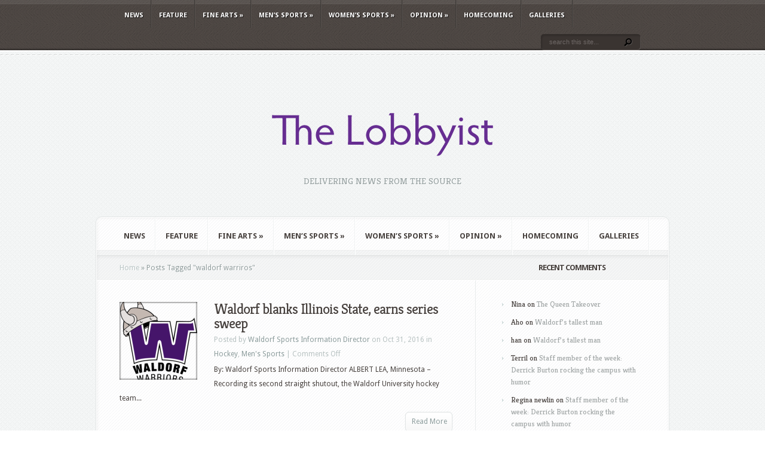

--- FILE ---
content_type: text/html; charset=UTF-8
request_url: https://lobbyist.waldorf.edu/tag/waldorf-warriros/
body_size: 43215
content:
<!DOCTYPE html PUBLIC "-//W3C//DTD XHTML 1.0 Transitional//EN" "http://www.w3.org/TR/xhtml1/DTD/xhtml1-transitional.dtd">
<!--[if IE 6]>
<html xmlns="http://www.w3.org/1999/xhtml" id="ie6" lang="en-US">
<![endif]-->
<!--[if IE 7]>
<html xmlns="http://www.w3.org/1999/xhtml" id="ie7" lang="en-US">
<![endif]-->
<!--[if IE 8]>
<html xmlns="http://www.w3.org/1999/xhtml" id="ie8" lang="en-US">
<![endif]-->
<!--[if !(IE 6) | !(IE 7) | !(IE 8)  ]><!-->
<html xmlns="http://www.w3.org/1999/xhtml" lang="en-US">
<!--<![endif]-->
<head profile="http://gmpg.org/xfn/11">
<meta http-equiv="Content-Type" content="text/html; charset=UTF-8" />

<link rel="stylesheet" href="https://lobbyist.waldorf.edu/wp-content/themes/Aggregate/style.css" type="text/css" media="screen" />
<link rel="stylesheet" href="https://lobbyist.waldorf.edu/wp-content/themes/Aggregate/css/colorpicker.css" type="text/css" media="screen" />

<link href='https://fonts.googleapis.com/css?family=Droid+Sans:regular,bold' rel='stylesheet' type='text/css'/>
<link href='https://fonts.googleapis.com/css?family=Kreon:light,regular' rel='stylesheet' type='text/css'/>
<link rel="pingback" href="https://lobbyist.waldorf.edu/xmlrpc.php" />

<!--[if lt IE 7]>
	<link rel="stylesheet" type="text/css" href="https://lobbyist.waldorf.edu/wp-content/themes/Aggregate/css/ie6style.css" />
	<script type="text/javascript" src="https://lobbyist.waldorf.edu/wp-content/themes/Aggregate/js/DD_belatedPNG_0.0.8a-min.js"></script>
	<script type="text/javascript">DD_belatedPNG.fix('img#logo, span.overlay, a.zoom-icon, a.more-icon, #menu, #menu-right, #menu-content, ul#top-menu ul, #menu-bar, .footer-widget ul li, span.post-overlay, #content-area, .avatar-overlay, .comment-arrow, .testimonials-item-bottom, #quote, #bottom-shadow, #quote .container');</script>
<![endif]-->
<!--[if IE 7]>
	<link rel="stylesheet" type="text/css" href="https://lobbyist.waldorf.edu/wp-content/themes/Aggregate/css/ie7style.css" />
<![endif]-->
<!--[if IE 8]>
	<link rel="stylesheet" type="text/css" href="https://lobbyist.waldorf.edu/wp-content/themes/Aggregate/css/ie8style.css" />
<![endif]-->

<script type="text/javascript">
	document.documentElement.className = 'js';
</script>

<script>var et_site_url='https://lobbyist.waldorf.edu';var et_post_id='global';function et_core_page_resource_fallback(a,b){"undefined"===typeof b&&(b=a.sheet.cssRules&&0===a.sheet.cssRules.length);b&&(a.onerror=null,a.onload=null,a.href?a.href=et_site_url+"/?et_core_page_resource="+a.id+et_post_id:a.src&&(a.src=et_site_url+"/?et_core_page_resource="+a.id+et_post_id))}
</script><title>waldorf warriros | The Lobbyist</title>
<meta name='robots' content='max-image-preview:large' />
<link rel="alternate" type="application/rss+xml" title="The Lobbyist &raquo; Feed" href="https://lobbyist.waldorf.edu/feed/" />
<link rel="alternate" type="application/rss+xml" title="The Lobbyist &raquo; Comments Feed" href="https://lobbyist.waldorf.edu/comments/feed/" />
<link rel="alternate" type="application/rss+xml" title="The Lobbyist &raquo; waldorf warriros Tag Feed" href="https://lobbyist.waldorf.edu/tag/waldorf-warriros/feed/" />
<meta content="Aggregate v.3.6.8" name="generator"/><style id='wp-img-auto-sizes-contain-inline-css' type='text/css'>
img:is([sizes=auto i],[sizes^="auto," i]){contain-intrinsic-size:3000px 1500px}
/*# sourceURL=wp-img-auto-sizes-contain-inline-css */
</style>
<style id='wp-emoji-styles-inline-css' type='text/css'>

	img.wp-smiley, img.emoji {
		display: inline !important;
		border: none !important;
		box-shadow: none !important;
		height: 1em !important;
		width: 1em !important;
		margin: 0 0.07em !important;
		vertical-align: -0.1em !important;
		background: none !important;
		padding: 0 !important;
	}
/*# sourceURL=wp-emoji-styles-inline-css */
</style>
<style id='wp-block-library-inline-css' type='text/css'>
:root{--wp-block-synced-color:#7a00df;--wp-block-synced-color--rgb:122,0,223;--wp-bound-block-color:var(--wp-block-synced-color);--wp-editor-canvas-background:#ddd;--wp-admin-theme-color:#007cba;--wp-admin-theme-color--rgb:0,124,186;--wp-admin-theme-color-darker-10:#006ba1;--wp-admin-theme-color-darker-10--rgb:0,107,160.5;--wp-admin-theme-color-darker-20:#005a87;--wp-admin-theme-color-darker-20--rgb:0,90,135;--wp-admin-border-width-focus:2px}@media (min-resolution:192dpi){:root{--wp-admin-border-width-focus:1.5px}}.wp-element-button{cursor:pointer}:root .has-very-light-gray-background-color{background-color:#eee}:root .has-very-dark-gray-background-color{background-color:#313131}:root .has-very-light-gray-color{color:#eee}:root .has-very-dark-gray-color{color:#313131}:root .has-vivid-green-cyan-to-vivid-cyan-blue-gradient-background{background:linear-gradient(135deg,#00d084,#0693e3)}:root .has-purple-crush-gradient-background{background:linear-gradient(135deg,#34e2e4,#4721fb 50%,#ab1dfe)}:root .has-hazy-dawn-gradient-background{background:linear-gradient(135deg,#faaca8,#dad0ec)}:root .has-subdued-olive-gradient-background{background:linear-gradient(135deg,#fafae1,#67a671)}:root .has-atomic-cream-gradient-background{background:linear-gradient(135deg,#fdd79a,#004a59)}:root .has-nightshade-gradient-background{background:linear-gradient(135deg,#330968,#31cdcf)}:root .has-midnight-gradient-background{background:linear-gradient(135deg,#020381,#2874fc)}:root{--wp--preset--font-size--normal:16px;--wp--preset--font-size--huge:42px}.has-regular-font-size{font-size:1em}.has-larger-font-size{font-size:2.625em}.has-normal-font-size{font-size:var(--wp--preset--font-size--normal)}.has-huge-font-size{font-size:var(--wp--preset--font-size--huge)}.has-text-align-center{text-align:center}.has-text-align-left{text-align:left}.has-text-align-right{text-align:right}.has-fit-text{white-space:nowrap!important}#end-resizable-editor-section{display:none}.aligncenter{clear:both}.items-justified-left{justify-content:flex-start}.items-justified-center{justify-content:center}.items-justified-right{justify-content:flex-end}.items-justified-space-between{justify-content:space-between}.screen-reader-text{border:0;clip-path:inset(50%);height:1px;margin:-1px;overflow:hidden;padding:0;position:absolute;width:1px;word-wrap:normal!important}.screen-reader-text:focus{background-color:#ddd;clip-path:none;color:#444;display:block;font-size:1em;height:auto;left:5px;line-height:normal;padding:15px 23px 14px;text-decoration:none;top:5px;width:auto;z-index:100000}html :where(.has-border-color){border-style:solid}html :where([style*=border-top-color]){border-top-style:solid}html :where([style*=border-right-color]){border-right-style:solid}html :where([style*=border-bottom-color]){border-bottom-style:solid}html :where([style*=border-left-color]){border-left-style:solid}html :where([style*=border-width]){border-style:solid}html :where([style*=border-top-width]){border-top-style:solid}html :where([style*=border-right-width]){border-right-style:solid}html :where([style*=border-bottom-width]){border-bottom-style:solid}html :where([style*=border-left-width]){border-left-style:solid}html :where(img[class*=wp-image-]){height:auto;max-width:100%}:where(figure){margin:0 0 1em}html :where(.is-position-sticky){--wp-admin--admin-bar--position-offset:var(--wp-admin--admin-bar--height,0px)}@media screen and (max-width:600px){html :where(.is-position-sticky){--wp-admin--admin-bar--position-offset:0px}}

/*# sourceURL=wp-block-library-inline-css */
</style><style id='global-styles-inline-css' type='text/css'>
:root{--wp--preset--aspect-ratio--square: 1;--wp--preset--aspect-ratio--4-3: 4/3;--wp--preset--aspect-ratio--3-4: 3/4;--wp--preset--aspect-ratio--3-2: 3/2;--wp--preset--aspect-ratio--2-3: 2/3;--wp--preset--aspect-ratio--16-9: 16/9;--wp--preset--aspect-ratio--9-16: 9/16;--wp--preset--color--black: #000000;--wp--preset--color--cyan-bluish-gray: #abb8c3;--wp--preset--color--white: #ffffff;--wp--preset--color--pale-pink: #f78da7;--wp--preset--color--vivid-red: #cf2e2e;--wp--preset--color--luminous-vivid-orange: #ff6900;--wp--preset--color--luminous-vivid-amber: #fcb900;--wp--preset--color--light-green-cyan: #7bdcb5;--wp--preset--color--vivid-green-cyan: #00d084;--wp--preset--color--pale-cyan-blue: #8ed1fc;--wp--preset--color--vivid-cyan-blue: #0693e3;--wp--preset--color--vivid-purple: #9b51e0;--wp--preset--gradient--vivid-cyan-blue-to-vivid-purple: linear-gradient(135deg,rgb(6,147,227) 0%,rgb(155,81,224) 100%);--wp--preset--gradient--light-green-cyan-to-vivid-green-cyan: linear-gradient(135deg,rgb(122,220,180) 0%,rgb(0,208,130) 100%);--wp--preset--gradient--luminous-vivid-amber-to-luminous-vivid-orange: linear-gradient(135deg,rgb(252,185,0) 0%,rgb(255,105,0) 100%);--wp--preset--gradient--luminous-vivid-orange-to-vivid-red: linear-gradient(135deg,rgb(255,105,0) 0%,rgb(207,46,46) 100%);--wp--preset--gradient--very-light-gray-to-cyan-bluish-gray: linear-gradient(135deg,rgb(238,238,238) 0%,rgb(169,184,195) 100%);--wp--preset--gradient--cool-to-warm-spectrum: linear-gradient(135deg,rgb(74,234,220) 0%,rgb(151,120,209) 20%,rgb(207,42,186) 40%,rgb(238,44,130) 60%,rgb(251,105,98) 80%,rgb(254,248,76) 100%);--wp--preset--gradient--blush-light-purple: linear-gradient(135deg,rgb(255,206,236) 0%,rgb(152,150,240) 100%);--wp--preset--gradient--blush-bordeaux: linear-gradient(135deg,rgb(254,205,165) 0%,rgb(254,45,45) 50%,rgb(107,0,62) 100%);--wp--preset--gradient--luminous-dusk: linear-gradient(135deg,rgb(255,203,112) 0%,rgb(199,81,192) 50%,rgb(65,88,208) 100%);--wp--preset--gradient--pale-ocean: linear-gradient(135deg,rgb(255,245,203) 0%,rgb(182,227,212) 50%,rgb(51,167,181) 100%);--wp--preset--gradient--electric-grass: linear-gradient(135deg,rgb(202,248,128) 0%,rgb(113,206,126) 100%);--wp--preset--gradient--midnight: linear-gradient(135deg,rgb(2,3,129) 0%,rgb(40,116,252) 100%);--wp--preset--font-size--small: 13px;--wp--preset--font-size--medium: 20px;--wp--preset--font-size--large: 36px;--wp--preset--font-size--x-large: 42px;--wp--preset--spacing--20: 0.44rem;--wp--preset--spacing--30: 0.67rem;--wp--preset--spacing--40: 1rem;--wp--preset--spacing--50: 1.5rem;--wp--preset--spacing--60: 2.25rem;--wp--preset--spacing--70: 3.38rem;--wp--preset--spacing--80: 5.06rem;--wp--preset--shadow--natural: 6px 6px 9px rgba(0, 0, 0, 0.2);--wp--preset--shadow--deep: 12px 12px 50px rgba(0, 0, 0, 0.4);--wp--preset--shadow--sharp: 6px 6px 0px rgba(0, 0, 0, 0.2);--wp--preset--shadow--outlined: 6px 6px 0px -3px rgb(255, 255, 255), 6px 6px rgb(0, 0, 0);--wp--preset--shadow--crisp: 6px 6px 0px rgb(0, 0, 0);}:where(.is-layout-flex){gap: 0.5em;}:where(.is-layout-grid){gap: 0.5em;}body .is-layout-flex{display: flex;}.is-layout-flex{flex-wrap: wrap;align-items: center;}.is-layout-flex > :is(*, div){margin: 0;}body .is-layout-grid{display: grid;}.is-layout-grid > :is(*, div){margin: 0;}:where(.wp-block-columns.is-layout-flex){gap: 2em;}:where(.wp-block-columns.is-layout-grid){gap: 2em;}:where(.wp-block-post-template.is-layout-flex){gap: 1.25em;}:where(.wp-block-post-template.is-layout-grid){gap: 1.25em;}.has-black-color{color: var(--wp--preset--color--black) !important;}.has-cyan-bluish-gray-color{color: var(--wp--preset--color--cyan-bluish-gray) !important;}.has-white-color{color: var(--wp--preset--color--white) !important;}.has-pale-pink-color{color: var(--wp--preset--color--pale-pink) !important;}.has-vivid-red-color{color: var(--wp--preset--color--vivid-red) !important;}.has-luminous-vivid-orange-color{color: var(--wp--preset--color--luminous-vivid-orange) !important;}.has-luminous-vivid-amber-color{color: var(--wp--preset--color--luminous-vivid-amber) !important;}.has-light-green-cyan-color{color: var(--wp--preset--color--light-green-cyan) !important;}.has-vivid-green-cyan-color{color: var(--wp--preset--color--vivid-green-cyan) !important;}.has-pale-cyan-blue-color{color: var(--wp--preset--color--pale-cyan-blue) !important;}.has-vivid-cyan-blue-color{color: var(--wp--preset--color--vivid-cyan-blue) !important;}.has-vivid-purple-color{color: var(--wp--preset--color--vivid-purple) !important;}.has-black-background-color{background-color: var(--wp--preset--color--black) !important;}.has-cyan-bluish-gray-background-color{background-color: var(--wp--preset--color--cyan-bluish-gray) !important;}.has-white-background-color{background-color: var(--wp--preset--color--white) !important;}.has-pale-pink-background-color{background-color: var(--wp--preset--color--pale-pink) !important;}.has-vivid-red-background-color{background-color: var(--wp--preset--color--vivid-red) !important;}.has-luminous-vivid-orange-background-color{background-color: var(--wp--preset--color--luminous-vivid-orange) !important;}.has-luminous-vivid-amber-background-color{background-color: var(--wp--preset--color--luminous-vivid-amber) !important;}.has-light-green-cyan-background-color{background-color: var(--wp--preset--color--light-green-cyan) !important;}.has-vivid-green-cyan-background-color{background-color: var(--wp--preset--color--vivid-green-cyan) !important;}.has-pale-cyan-blue-background-color{background-color: var(--wp--preset--color--pale-cyan-blue) !important;}.has-vivid-cyan-blue-background-color{background-color: var(--wp--preset--color--vivid-cyan-blue) !important;}.has-vivid-purple-background-color{background-color: var(--wp--preset--color--vivid-purple) !important;}.has-black-border-color{border-color: var(--wp--preset--color--black) !important;}.has-cyan-bluish-gray-border-color{border-color: var(--wp--preset--color--cyan-bluish-gray) !important;}.has-white-border-color{border-color: var(--wp--preset--color--white) !important;}.has-pale-pink-border-color{border-color: var(--wp--preset--color--pale-pink) !important;}.has-vivid-red-border-color{border-color: var(--wp--preset--color--vivid-red) !important;}.has-luminous-vivid-orange-border-color{border-color: var(--wp--preset--color--luminous-vivid-orange) !important;}.has-luminous-vivid-amber-border-color{border-color: var(--wp--preset--color--luminous-vivid-amber) !important;}.has-light-green-cyan-border-color{border-color: var(--wp--preset--color--light-green-cyan) !important;}.has-vivid-green-cyan-border-color{border-color: var(--wp--preset--color--vivid-green-cyan) !important;}.has-pale-cyan-blue-border-color{border-color: var(--wp--preset--color--pale-cyan-blue) !important;}.has-vivid-cyan-blue-border-color{border-color: var(--wp--preset--color--vivid-cyan-blue) !important;}.has-vivid-purple-border-color{border-color: var(--wp--preset--color--vivid-purple) !important;}.has-vivid-cyan-blue-to-vivid-purple-gradient-background{background: var(--wp--preset--gradient--vivid-cyan-blue-to-vivid-purple) !important;}.has-light-green-cyan-to-vivid-green-cyan-gradient-background{background: var(--wp--preset--gradient--light-green-cyan-to-vivid-green-cyan) !important;}.has-luminous-vivid-amber-to-luminous-vivid-orange-gradient-background{background: var(--wp--preset--gradient--luminous-vivid-amber-to-luminous-vivid-orange) !important;}.has-luminous-vivid-orange-to-vivid-red-gradient-background{background: var(--wp--preset--gradient--luminous-vivid-orange-to-vivid-red) !important;}.has-very-light-gray-to-cyan-bluish-gray-gradient-background{background: var(--wp--preset--gradient--very-light-gray-to-cyan-bluish-gray) !important;}.has-cool-to-warm-spectrum-gradient-background{background: var(--wp--preset--gradient--cool-to-warm-spectrum) !important;}.has-blush-light-purple-gradient-background{background: var(--wp--preset--gradient--blush-light-purple) !important;}.has-blush-bordeaux-gradient-background{background: var(--wp--preset--gradient--blush-bordeaux) !important;}.has-luminous-dusk-gradient-background{background: var(--wp--preset--gradient--luminous-dusk) !important;}.has-pale-ocean-gradient-background{background: var(--wp--preset--gradient--pale-ocean) !important;}.has-electric-grass-gradient-background{background: var(--wp--preset--gradient--electric-grass) !important;}.has-midnight-gradient-background{background: var(--wp--preset--gradient--midnight) !important;}.has-small-font-size{font-size: var(--wp--preset--font-size--small) !important;}.has-medium-font-size{font-size: var(--wp--preset--font-size--medium) !important;}.has-large-font-size{font-size: var(--wp--preset--font-size--large) !important;}.has-x-large-font-size{font-size: var(--wp--preset--font-size--x-large) !important;}
/*# sourceURL=global-styles-inline-css */
</style>

<style id='classic-theme-styles-inline-css' type='text/css'>
/*! This file is auto-generated */
.wp-block-button__link{color:#fff;background-color:#32373c;border-radius:9999px;box-shadow:none;text-decoration:none;padding:calc(.667em + 2px) calc(1.333em + 2px);font-size:1.125em}.wp-block-file__button{background:#32373c;color:#fff;text-decoration:none}
/*# sourceURL=/wp-includes/css/classic-themes.min.css */
</style>
<link rel='stylesheet' id='et_responsive-css' href='https://lobbyist.waldorf.edu/wp-content/themes/Aggregate/css/responsive.css?ver=6.9' type='text/css' media='all' />
<link rel='stylesheet' id='et-shortcodes-css-css' href='https://lobbyist.waldorf.edu/wp-content/themes/Aggregate/epanel/shortcodes/css/shortcodes-legacy.css?ver=3.6.8' type='text/css' media='all' />
<link rel='stylesheet' id='et-shortcodes-responsive-css-css' href='https://lobbyist.waldorf.edu/wp-content/themes/Aggregate/epanel/shortcodes/css/shortcodes_responsive.css?ver=3.6.8' type='text/css' media='all' />
<link rel='stylesheet' id='magnific_popup-css' href='https://lobbyist.waldorf.edu/wp-content/themes/Aggregate/includes/page_templates/js/magnific_popup/magnific_popup.css?ver=1.3.4' type='text/css' media='screen' />
<link rel='stylesheet' id='et_page_templates-css' href='https://lobbyist.waldorf.edu/wp-content/themes/Aggregate/includes/page_templates/page_templates.css?ver=1.8' type='text/css' media='screen' />
<script type="text/javascript" src="https://lobbyist.waldorf.edu/wp-includes/js/jquery/jquery.min.js?ver=3.7.1" id="jquery-core-js"></script>
<script type="text/javascript" src="https://lobbyist.waldorf.edu/wp-includes/js/jquery/jquery-migrate.min.js?ver=3.4.1" id="jquery-migrate-js"></script>
<script type="text/javascript" src="https://lobbyist.waldorf.edu/wp-content/themes/Aggregate/js/jquery.cycle.all.min.js?ver=1.0" id="cycle-js"></script>
<link rel="https://api.w.org/" href="https://lobbyist.waldorf.edu/wp-json/" /><link rel="alternate" title="JSON" type="application/json" href="https://lobbyist.waldorf.edu/wp-json/wp/v2/tags/647" /><link rel="EditURI" type="application/rsd+xml" title="RSD" href="https://lobbyist.waldorf.edu/xmlrpc.php?rsd" />
<meta name="generator" content="WordPress 6.9" />
<!-- used in scripts --><meta name="et_featured_auto_speed" content="7000" /><meta name="et_disable_toptier" content="0" /><meta name="et_featured_slider_pause" content="0" /><meta name="et_featured_slider_auto" content="1" /><meta name="et_theme_folder" content="https://lobbyist.waldorf.edu/wp-content/themes/Aggregate" /><meta name="viewport" content="width=device-width, initial-scale=1.0, maximum-scale=1.0, user-scalable=0" /><link id='droid_sans' href='https://fonts.googleapis.com/css?family=Droid+Sans' rel='stylesheet' type='text/css' /><style type='text/css'>body { font-family: 'Droid Sans', Arial, sans-serif !important;  }</style><style type='text/css'>body {  }</style><style type="text/css">.recentcomments a{display:inline !important;padding:0 !important;margin:0 !important;}</style>	<style type="text/css">
		#et_pt_portfolio_gallery { margin-left: -41px; margin-right: -51px; }
		.et_pt_portfolio_item { margin-left: 35px; }
		.et_portfolio_small { margin-left: -40px !important; }
		.et_portfolio_small .et_pt_portfolio_item { margin-left: 32px !important; }
		.et_portfolio_large { margin-left: -26px !important; }
		.et_portfolio_large .et_pt_portfolio_item { margin-left: 11px !important; }
	</style>

</head>
<body class="archive tag tag-waldorf-warriros tag-647 wp-theme-Aggregate et_includes_sidebar">
		<div id="top-header">
		<div id="top-shadow"></div>
		<div id="bottom-shadow"></div>
		<div class="container clearfix">
			<a href="#" class="mobile_nav closed">Pages Navigation Menu<span></span></a>			<ul id="top-menu" class="nav"><li id="menu-item-13925" class="menu-item menu-item-type-taxonomy menu-item-object-category menu-item-13925"><a href="https://lobbyist.waldorf.edu/news/news/">News</a></li>
<li id="menu-item-13922" class="menu-item menu-item-type-taxonomy menu-item-object-category menu-item-13922"><a href="https://lobbyist.waldorf.edu/news/feature/">Feature</a></li>
<li id="menu-item-13923" class="menu-item menu-item-type-taxonomy menu-item-object-category menu-item-has-children menu-item-13923"><a href="https://lobbyist.waldorf.edu/news/fine-arts/">Fine Arts</a>
<ul class="sub-menu">
	<li id="menu-item-13932" class="menu-item menu-item-type-taxonomy menu-item-object-category menu-item-13932"><a href="https://lobbyist.waldorf.edu/news/fine-arts/choir/">Choir</a></li>
	<li id="menu-item-13933" class="menu-item menu-item-type-taxonomy menu-item-object-category menu-item-13933"><a href="https://lobbyist.waldorf.edu/news/fine-arts/piano/">Piano</a></li>
	<li id="menu-item-13934" class="menu-item menu-item-type-taxonomy menu-item-object-category menu-item-13934"><a href="https://lobbyist.waldorf.edu/news/fine-arts/theatre/">Theatre</a></li>
</ul>
</li>
<li id="menu-item-13924" class="menu-item menu-item-type-taxonomy menu-item-object-category menu-item-has-children menu-item-13924"><a href="https://lobbyist.waldorf.edu/news/mens-sports/">Men&#8217;s Sports</a>
<ul class="sub-menu">
	<li id="menu-item-13935" class="menu-item menu-item-type-taxonomy menu-item-object-category menu-item-13935"><a href="https://lobbyist.waldorf.edu/news/mens-sports/baseball/">Baseball</a></li>
	<li id="menu-item-13942" class="menu-item menu-item-type-taxonomy menu-item-object-category menu-item-13942"><a href="https://lobbyist.waldorf.edu/news/mens-sports/soccer/">Soccer</a></li>
	<li id="menu-item-13936" class="menu-item menu-item-type-taxonomy menu-item-object-category menu-item-13936"><a href="https://lobbyist.waldorf.edu/news/mens-sports/basketball/">Basketball</a></li>
	<li id="menu-item-13937" class="menu-item menu-item-type-taxonomy menu-item-object-category menu-item-13937"><a href="https://lobbyist.waldorf.edu/news/mens-sports/bowling-2/">Bowling</a></li>
	<li id="menu-item-13938" class="menu-item menu-item-type-taxonomy menu-item-object-category menu-item-13938"><a href="https://lobbyist.waldorf.edu/news/mens-sports/cross-country-2/">Cross Country</a></li>
	<li id="menu-item-13939" class="menu-item menu-item-type-taxonomy menu-item-object-category menu-item-13939"><a href="https://lobbyist.waldorf.edu/news/mens-sports/football/">Football</a></li>
	<li id="menu-item-13940" class="menu-item menu-item-type-taxonomy menu-item-object-category menu-item-13940"><a href="https://lobbyist.waldorf.edu/news/mens-sports/golf/">Golf</a></li>
	<li id="menu-item-13941" class="menu-item menu-item-type-taxonomy menu-item-object-category menu-item-13941"><a href="https://lobbyist.waldorf.edu/news/mens-sports/hockey/">Hockey</a></li>
	<li id="menu-item-13943" class="menu-item menu-item-type-taxonomy menu-item-object-category menu-item-13943"><a href="https://lobbyist.waldorf.edu/news/mens-sports/wrestling/">Wrestling</a></li>
</ul>
</li>
<li id="menu-item-13927" class="menu-item menu-item-type-taxonomy menu-item-object-category menu-item-has-children menu-item-13927"><a href="https://lobbyist.waldorf.edu/news/womens-sports/">Women&#8217;s Sports</a>
<ul class="sub-menu">
	<li id="menu-item-13946" class="menu-item menu-item-type-taxonomy menu-item-object-category menu-item-13946"><a href="https://lobbyist.waldorf.edu/news/womens-sports/basketball-womens-sports/">Basketball</a></li>
	<li id="menu-item-13947" class="menu-item menu-item-type-taxonomy menu-item-object-category menu-item-13947"><a href="https://lobbyist.waldorf.edu/news/womens-sports/bowling/">Bowling</a></li>
	<li id="menu-item-13948" class="menu-item menu-item-type-taxonomy menu-item-object-category menu-item-13948"><a href="https://lobbyist.waldorf.edu/news/womens-sports/cheerleading/">Cheerleading</a></li>
	<li id="menu-item-13949" class="menu-item menu-item-type-taxonomy menu-item-object-category menu-item-13949"><a href="https://lobbyist.waldorf.edu/news/womens-sports/cross-country/">Cross Country</a></li>
	<li id="menu-item-13950" class="menu-item menu-item-type-taxonomy menu-item-object-category menu-item-13950"><a href="https://lobbyist.waldorf.edu/news/womens-sports/golf-womens-sports/">Golf</a></li>
	<li id="menu-item-13951" class="menu-item menu-item-type-taxonomy menu-item-object-category menu-item-13951"><a href="https://lobbyist.waldorf.edu/news/womens-sports/soccer-womens-sports/">Soccer</a></li>
	<li id="menu-item-13952" class="menu-item menu-item-type-taxonomy menu-item-object-category menu-item-13952"><a href="https://lobbyist.waldorf.edu/news/womens-sports/softball/">Softball</a></li>
	<li id="menu-item-13953" class="menu-item menu-item-type-taxonomy menu-item-object-category menu-item-13953"><a href="https://lobbyist.waldorf.edu/news/womens-sports/volleyball/">Volleyball</a></li>
	<li id="menu-item-13954" class="menu-item menu-item-type-taxonomy menu-item-object-category menu-item-13954"><a href="https://lobbyist.waldorf.edu/news/womens-sports/wrestling-2/">Wrestling</a></li>
</ul>
</li>
<li id="menu-item-13926" class="menu-item menu-item-type-taxonomy menu-item-object-category menu-item-has-children menu-item-13926"><a href="https://lobbyist.waldorf.edu/news/opinion/">Opinion</a>
<ul class="sub-menu">
	<li id="menu-item-13944" class="menu-item menu-item-type-taxonomy menu-item-object-category menu-item-13944"><a href="https://lobbyist.waldorf.edu/news/opinion/reviews-opinion/">Reviews</a></li>
	<li id="menu-item-13945" class="menu-item menu-item-type-taxonomy menu-item-object-category menu-item-13945"><a href="https://lobbyist.waldorf.edu/news/opinion/top-10-opinion/">Top 10</a></li>
</ul>
</li>
<li id="menu-item-13955" class="menu-item menu-item-type-taxonomy menu-item-object-category menu-item-13955"><a href="https://lobbyist.waldorf.edu/news/homecoming/">Homecoming</a></li>
<li id="menu-item-13957" class="menu-item menu-item-type-taxonomy menu-item-object-category menu-item-13957"><a href="https://lobbyist.waldorf.edu/news/galleries/">Galleries</a></li>
</ul>
			<div id="search-form">
				<form method="get" id="searchform" action="https://lobbyist.waldorf.edu//">
					<input type="text" value="search this site..." name="s" id="searchinput" />
					<input type="image" src="https://lobbyist.waldorf.edu/wp-content/themes/Aggregate/images/search_btn.png" id="searchsubmit" />
				</form>
			</div> <!-- end #search-form -->
		</div> <!-- end .container -->
	</div> <!-- end #top-header -->

	<div id="content-area">
		<div id="content-top-light">
			<div id="top-stitch"></div>
			<div class="container">
				<div id="logo-area">
					<a href="https://lobbyist.waldorf.edu/">
												<img src="http://lobbyist.waldorf.edu/wp-content/uploads/The-Lobbyist-Logo-1.png" alt="The Lobbyist" id="logo"/>
					</a>
					<p id="slogan">Delivering News From The Source</p>
									</div> <!-- end #logo-area -->
				<div id="content">
					<div id="inner-border">
						<div id="content-shadow">
							<div id="content-top-shadow">
								<div id="content-bottom-shadow">
									<div id="second-menu" class="clearfix">
										<a href="#" class="mobile_nav closed">Categories Navigation Menu<span></span></a>										<ul id="secondary-menu" class="nav"><li class="menu-item menu-item-type-taxonomy menu-item-object-category menu-item-13925"><a href="https://lobbyist.waldorf.edu/news/news/">News</a></li>
<li class="menu-item menu-item-type-taxonomy menu-item-object-category menu-item-13922"><a href="https://lobbyist.waldorf.edu/news/feature/">Feature</a></li>
<li class="menu-item menu-item-type-taxonomy menu-item-object-category menu-item-has-children menu-item-13923"><a href="https://lobbyist.waldorf.edu/news/fine-arts/">Fine Arts</a>
<ul class="sub-menu">
	<li class="menu-item menu-item-type-taxonomy menu-item-object-category menu-item-13932"><a href="https://lobbyist.waldorf.edu/news/fine-arts/choir/">Choir</a></li>
	<li class="menu-item menu-item-type-taxonomy menu-item-object-category menu-item-13933"><a href="https://lobbyist.waldorf.edu/news/fine-arts/piano/">Piano</a></li>
	<li class="menu-item menu-item-type-taxonomy menu-item-object-category menu-item-13934"><a href="https://lobbyist.waldorf.edu/news/fine-arts/theatre/">Theatre</a></li>
</ul>
</li>
<li class="menu-item menu-item-type-taxonomy menu-item-object-category menu-item-has-children menu-item-13924"><a href="https://lobbyist.waldorf.edu/news/mens-sports/">Men&#8217;s Sports</a>
<ul class="sub-menu">
	<li class="menu-item menu-item-type-taxonomy menu-item-object-category menu-item-13935"><a href="https://lobbyist.waldorf.edu/news/mens-sports/baseball/">Baseball</a></li>
	<li class="menu-item menu-item-type-taxonomy menu-item-object-category menu-item-13942"><a href="https://lobbyist.waldorf.edu/news/mens-sports/soccer/">Soccer</a></li>
	<li class="menu-item menu-item-type-taxonomy menu-item-object-category menu-item-13936"><a href="https://lobbyist.waldorf.edu/news/mens-sports/basketball/">Basketball</a></li>
	<li class="menu-item menu-item-type-taxonomy menu-item-object-category menu-item-13937"><a href="https://lobbyist.waldorf.edu/news/mens-sports/bowling-2/">Bowling</a></li>
	<li class="menu-item menu-item-type-taxonomy menu-item-object-category menu-item-13938"><a href="https://lobbyist.waldorf.edu/news/mens-sports/cross-country-2/">Cross Country</a></li>
	<li class="menu-item menu-item-type-taxonomy menu-item-object-category menu-item-13939"><a href="https://lobbyist.waldorf.edu/news/mens-sports/football/">Football</a></li>
	<li class="menu-item menu-item-type-taxonomy menu-item-object-category menu-item-13940"><a href="https://lobbyist.waldorf.edu/news/mens-sports/golf/">Golf</a></li>
	<li class="menu-item menu-item-type-taxonomy menu-item-object-category menu-item-13941"><a href="https://lobbyist.waldorf.edu/news/mens-sports/hockey/">Hockey</a></li>
	<li class="menu-item menu-item-type-taxonomy menu-item-object-category menu-item-13943"><a href="https://lobbyist.waldorf.edu/news/mens-sports/wrestling/">Wrestling</a></li>
</ul>
</li>
<li class="menu-item menu-item-type-taxonomy menu-item-object-category menu-item-has-children menu-item-13927"><a href="https://lobbyist.waldorf.edu/news/womens-sports/">Women&#8217;s Sports</a>
<ul class="sub-menu">
	<li class="menu-item menu-item-type-taxonomy menu-item-object-category menu-item-13946"><a href="https://lobbyist.waldorf.edu/news/womens-sports/basketball-womens-sports/">Basketball</a></li>
	<li class="menu-item menu-item-type-taxonomy menu-item-object-category menu-item-13947"><a href="https://lobbyist.waldorf.edu/news/womens-sports/bowling/">Bowling</a></li>
	<li class="menu-item menu-item-type-taxonomy menu-item-object-category menu-item-13948"><a href="https://lobbyist.waldorf.edu/news/womens-sports/cheerleading/">Cheerleading</a></li>
	<li class="menu-item menu-item-type-taxonomy menu-item-object-category menu-item-13949"><a href="https://lobbyist.waldorf.edu/news/womens-sports/cross-country/">Cross Country</a></li>
	<li class="menu-item menu-item-type-taxonomy menu-item-object-category menu-item-13950"><a href="https://lobbyist.waldorf.edu/news/womens-sports/golf-womens-sports/">Golf</a></li>
	<li class="menu-item menu-item-type-taxonomy menu-item-object-category menu-item-13951"><a href="https://lobbyist.waldorf.edu/news/womens-sports/soccer-womens-sports/">Soccer</a></li>
	<li class="menu-item menu-item-type-taxonomy menu-item-object-category menu-item-13952"><a href="https://lobbyist.waldorf.edu/news/womens-sports/softball/">Softball</a></li>
	<li class="menu-item menu-item-type-taxonomy menu-item-object-category menu-item-13953"><a href="https://lobbyist.waldorf.edu/news/womens-sports/volleyball/">Volleyball</a></li>
	<li class="menu-item menu-item-type-taxonomy menu-item-object-category menu-item-13954"><a href="https://lobbyist.waldorf.edu/news/womens-sports/wrestling-2/">Wrestling</a></li>
</ul>
</li>
<li class="menu-item menu-item-type-taxonomy menu-item-object-category menu-item-has-children menu-item-13926"><a href="https://lobbyist.waldorf.edu/news/opinion/">Opinion</a>
<ul class="sub-menu">
	<li class="menu-item menu-item-type-taxonomy menu-item-object-category menu-item-13944"><a href="https://lobbyist.waldorf.edu/news/opinion/reviews-opinion/">Reviews</a></li>
	<li class="menu-item menu-item-type-taxonomy menu-item-object-category menu-item-13945"><a href="https://lobbyist.waldorf.edu/news/opinion/top-10-opinion/">Top 10</a></li>
</ul>
</li>
<li class="menu-item menu-item-type-taxonomy menu-item-object-category menu-item-13955"><a href="https://lobbyist.waldorf.edu/news/homecoming/">Homecoming</a></li>
<li class="menu-item menu-item-type-taxonomy menu-item-object-category menu-item-13957"><a href="https://lobbyist.waldorf.edu/news/galleries/">Galleries</a></li>
</ul>									</div> <!-- end #second-menu -->

<div id="main-content" class="clearfix">
	<div id="left-area">
		<div id="breadcrumbs">
					<a href="https://lobbyist.waldorf.edu/">Home</a> <span class="raquo">&raquo;</span>

									Posts Tagged <span class="raquo">&quot;</span>waldorf warriros&quot;					</div> <!-- end #breadcrumbs -->		<div id="entries">
			
						<div class="post entry clearfix latest">
			
							<div class="thumb">
					<a href="https://lobbyist.waldorf.edu/waldorf-blanks-illinois-state-earns-series-sweep/">
						<img src="http://lobbyist.waldorf.edu/wp-content/uploads/et_temp/Waldorf-Warriors-Logo-273x300-51932_130x130.png" class='post-thumb'  alt='Waldorf blanks Illinois State, earns series sweep' width='130' height='130' />						<span class="overlay"></span>
					</a>
				</div> 	<!-- end .post-thumbnail -->
			
			<h3 class="title"><a href="https://lobbyist.waldorf.edu/waldorf-blanks-illinois-state-earns-series-sweep/">Waldorf blanks Illinois State, earns series sweep</a></h3>
				<p class="meta-info">Posted  by <a href="https://lobbyist.waldorf.edu/author/waldorf-sports-information-director/" title="Posts by Waldorf Sports Information Director" rel="author">Waldorf Sports Information Director</a> on Oct 31, 2016 in <a href="https://lobbyist.waldorf.edu/news/mens-sports/hockey/" rel="category tag">Hockey</a>, <a href="https://lobbyist.waldorf.edu/news/mens-sports/" rel="category tag">Men's Sports</a> | <span>Comments Off<span class="screen-reader-text"> on Waldorf blanks Illinois State, earns series sweep</span></span></p>

											<p>By: Waldorf Sports Information Director ALBERT LEA, Minnesota – Recording its second straight shutout, the Waldorf University hockey team...</p>
						<a href="https://lobbyist.waldorf.edu/waldorf-blanks-illinois-state-earns-series-sweep/" class="more"><span>Read More</span></a>
		</div> 	<!-- end .post-->
			 <div class="pagination clearfix">
	<div class="alignleft"></div>
	<div class="alignright"></div>
</div>	
					</div> <!-- end #entries -->
	</div> <!-- end #left-area -->
	<div id="sidebar">
	<h4 class="main-title widget-title">Recent Comments</h4><div class="widget"><ul id="recentcomments"><li class="recentcomments"><span class="comment-author-link">Nina</span> on <a href="https://lobbyist.waldorf.edu/the-queen-takeover/comment-page-1/#comment-261">The Queen Takeover</a></li><li class="recentcomments"><span class="comment-author-link">Aho</span> on <a href="https://lobbyist.waldorf.edu/waldorfs-tallest-man/comment-page-1/#comment-260">Waldorf&#8217;s tallest man</a></li><li class="recentcomments"><span class="comment-author-link">han</span> on <a href="https://lobbyist.waldorf.edu/waldorfs-tallest-man/comment-page-1/#comment-259">Waldorf&#8217;s tallest man</a></li><li class="recentcomments"><span class="comment-author-link">Terril</span> on <a href="https://lobbyist.waldorf.edu/staff-member-of-the-week-derrick-burton-rocking-the-campus-with-humor/comment-page-1/#comment-256">Staff member of the week: Derrick Burton rocking the campus with humor</a></li><li class="recentcomments"><span class="comment-author-link">Regina newlin</span> on <a href="https://lobbyist.waldorf.edu/staff-member-of-the-week-derrick-burton-rocking-the-campus-with-humor/comment-page-1/#comment-255">Staff member of the week: Derrick Burton rocking the campus with humor</a></li></ul></div> <!-- end .widget --></div> <!-- end #sidebar -->
										<div id="index-top-shadow"></div>									</div> <!-- end #main-content -->

																	</div> <!-- end #content-bottom-shadow -->
							</div> <!-- end #content-top-shadow -->
						</div> <!-- end #content-shadow -->
					</div> <!-- end #inner-border -->
				</div> <!-- end #content -->

				
			</div> <!-- end .container -->
		</div> <!-- end #content-top-light -->
		<div id="bottom-stitch"></div>
	</div> <!-- end #content-area -->

	<div id="footer">
		<div id="footer-top-shadow" class="clearfix">
			<div class="container">
				<div id="footer-widgets" class="clearfix">
														</div> <!-- end #footer-widgets -->
				<p id="copyright">Designed by  <a href="http://www.elegantthemes.com" title="Premium WordPress Themes">Elegant Themes</a> | Powered by  <a href="http://www.wordpress.org">WordPress</a></p>
			</div> <!-- end .container -->
		</div> <!-- end #footer-top-shadow -->
		<div id="footer-bottom-shadow"></div>
		<div id="footer-bottom">
			<div class="container clearfix">
				<ul class="bottom-nav"></ul>			</div> <!-- end .container -->
		</div> <!-- end #footer-bottom -->
	</div> <!-- end #footer -->

	<script src="https://lobbyist.waldorf.edu/wp-content/themes/Aggregate/js/superfish.js" type="text/javascript"></script>
<script src="https://lobbyist.waldorf.edu/wp-content/themes/Aggregate/js/custom.js" type="text/javascript"></script>	<script type="speculationrules">
{"prefetch":[{"source":"document","where":{"and":[{"href_matches":"/*"},{"not":{"href_matches":["/wp-*.php","/wp-admin/*","/wp-content/uploads/*","/wp-content/*","/wp-content/plugins/*","/wp-content/themes/Aggregate/*","/*\\?(.+)"]}},{"not":{"selector_matches":"a[rel~=\"nofollow\"]"}},{"not":{"selector_matches":".no-prefetch, .no-prefetch a"}}]},"eagerness":"conservative"}]}
</script>
<script type="text/javascript" src="https://lobbyist.waldorf.edu/wp-content/themes/Aggregate/js/jquery.fitvids.js?ver=1.0" id="fitvids-js"></script>
<script type="text/javascript" src="https://lobbyist.waldorf.edu/wp-content/themes/Aggregate/js/jquery.flexslider-min.js?ver=1.0" id="flexslider-js"></script>
<script type="text/javascript" src="https://lobbyist.waldorf.edu/wp-content/themes/Aggregate/js/et_flexslider.js?ver=1.0" id="et_flexslider_script-js"></script>
<script type="text/javascript" src="https://lobbyist.waldorf.edu/wp-content/themes/Aggregate/js/jquery.easing.1.3.js?ver=1.0" id="easing-js"></script>
<script type="text/javascript" src="https://lobbyist.waldorf.edu/wp-content/themes/Aggregate/core/admin/js/common.js?ver=3.0.96" id="et-core-common-js"></script>
<script type="text/javascript" src="https://lobbyist.waldorf.edu/wp-content/themes/Aggregate/includes/page_templates/js/magnific_popup/jquery.magnific-popup.js?ver=1.3.4" id="magnific_popup-js"></script>
<script type="text/javascript" id="et-ptemplates-frontend-js-extra">
/* <![CDATA[ */
var et_ptemplates_strings = {"captcha":"Captcha","fill":"Fill","field":"field","invalid":"Invalid email"};
//# sourceURL=et-ptemplates-frontend-js-extra
/* ]]> */
</script>
<script type="text/javascript" src="https://lobbyist.waldorf.edu/wp-content/themes/Aggregate/includes/page_templates/js/et-ptemplates-frontend.js?ver=1.1" id="et-ptemplates-frontend-js"></script>
<script id="wp-emoji-settings" type="application/json">
{"baseUrl":"https://s.w.org/images/core/emoji/17.0.2/72x72/","ext":".png","svgUrl":"https://s.w.org/images/core/emoji/17.0.2/svg/","svgExt":".svg","source":{"concatemoji":"https://lobbyist.waldorf.edu/wp-includes/js/wp-emoji-release.min.js?ver=6.9"}}
</script>
<script type="module">
/* <![CDATA[ */
/*! This file is auto-generated */
const a=JSON.parse(document.getElementById("wp-emoji-settings").textContent),o=(window._wpemojiSettings=a,"wpEmojiSettingsSupports"),s=["flag","emoji"];function i(e){try{var t={supportTests:e,timestamp:(new Date).valueOf()};sessionStorage.setItem(o,JSON.stringify(t))}catch(e){}}function c(e,t,n){e.clearRect(0,0,e.canvas.width,e.canvas.height),e.fillText(t,0,0);t=new Uint32Array(e.getImageData(0,0,e.canvas.width,e.canvas.height).data);e.clearRect(0,0,e.canvas.width,e.canvas.height),e.fillText(n,0,0);const a=new Uint32Array(e.getImageData(0,0,e.canvas.width,e.canvas.height).data);return t.every((e,t)=>e===a[t])}function p(e,t){e.clearRect(0,0,e.canvas.width,e.canvas.height),e.fillText(t,0,0);var n=e.getImageData(16,16,1,1);for(let e=0;e<n.data.length;e++)if(0!==n.data[e])return!1;return!0}function u(e,t,n,a){switch(t){case"flag":return n(e,"\ud83c\udff3\ufe0f\u200d\u26a7\ufe0f","\ud83c\udff3\ufe0f\u200b\u26a7\ufe0f")?!1:!n(e,"\ud83c\udde8\ud83c\uddf6","\ud83c\udde8\u200b\ud83c\uddf6")&&!n(e,"\ud83c\udff4\udb40\udc67\udb40\udc62\udb40\udc65\udb40\udc6e\udb40\udc67\udb40\udc7f","\ud83c\udff4\u200b\udb40\udc67\u200b\udb40\udc62\u200b\udb40\udc65\u200b\udb40\udc6e\u200b\udb40\udc67\u200b\udb40\udc7f");case"emoji":return!a(e,"\ud83e\u1fac8")}return!1}function f(e,t,n,a){let r;const o=(r="undefined"!=typeof WorkerGlobalScope&&self instanceof WorkerGlobalScope?new OffscreenCanvas(300,150):document.createElement("canvas")).getContext("2d",{willReadFrequently:!0}),s=(o.textBaseline="top",o.font="600 32px Arial",{});return e.forEach(e=>{s[e]=t(o,e,n,a)}),s}function r(e){var t=document.createElement("script");t.src=e,t.defer=!0,document.head.appendChild(t)}a.supports={everything:!0,everythingExceptFlag:!0},new Promise(t=>{let n=function(){try{var e=JSON.parse(sessionStorage.getItem(o));if("object"==typeof e&&"number"==typeof e.timestamp&&(new Date).valueOf()<e.timestamp+604800&&"object"==typeof e.supportTests)return e.supportTests}catch(e){}return null}();if(!n){if("undefined"!=typeof Worker&&"undefined"!=typeof OffscreenCanvas&&"undefined"!=typeof URL&&URL.createObjectURL&&"undefined"!=typeof Blob)try{var e="postMessage("+f.toString()+"("+[JSON.stringify(s),u.toString(),c.toString(),p.toString()].join(",")+"));",a=new Blob([e],{type:"text/javascript"});const r=new Worker(URL.createObjectURL(a),{name:"wpTestEmojiSupports"});return void(r.onmessage=e=>{i(n=e.data),r.terminate(),t(n)})}catch(e){}i(n=f(s,u,c,p))}t(n)}).then(e=>{for(const n in e)a.supports[n]=e[n],a.supports.everything=a.supports.everything&&a.supports[n],"flag"!==n&&(a.supports.everythingExceptFlag=a.supports.everythingExceptFlag&&a.supports[n]);var t;a.supports.everythingExceptFlag=a.supports.everythingExceptFlag&&!a.supports.flag,a.supports.everything||((t=a.source||{}).concatemoji?r(t.concatemoji):t.wpemoji&&t.twemoji&&(r(t.twemoji),r(t.wpemoji)))});
//# sourceURL=https://lobbyist.waldorf.edu/wp-includes/js/wp-emoji-loader.min.js
/* ]]> */
</script>

</body>
</html>


--- FILE ---
content_type: text/css
request_url: https://lobbyist.waldorf.edu/wp-content/themes/Aggregate/css/responsive.css?ver=6.9
body_size: 13566
content:
/* Browser Resets */
.flex-container a:active,
.flexslider a:active {outline: none;}
.slides,
.flex-control-nav,
.flex-direction-nav {margin: 0; padding: 0; list-style: none;}

/* FlexSlider Necessary Styles
*********************************/
.flexslider {width: 100%; margin: 0; padding: 0;}
.flexslider .slides > li {display: none;} /* Hide the slides before the JS is loaded. Avoids image jumping */
.flexslider .slides img, #entries img, #logo { max-width: 100%; height: auto; width: auto; }
.flexslider .slides img { display: block; width: auto; }
.flex-pauseplay span {text-transform: capitalize;}

a#left-arrow, a#right-arrow { display: none; }

/* Clearfix for the .slides element */
.slides:after {content: "."; display: block; clear: both; visibility: hidden; line-height: 0; height: 0;}
html[xmlns] .slides {display: block;}
* html .slides {height: 1%;}

/* No JavaScript Fallback */
/* If you are not using another script, such as Modernizr, make sure you
 * include js that eliminates this class on page load */
.no-js .slides > li:first-child {display: block;}


/* FlexSlider Default Theme
*********************************/
.flexslider {position: relative; zoom: 1;}
.flexslider .slides {zoom: 1;}
.flexslider .slides > li {position: relative;}
/* Suggested container for "Slide" animation setups. Can replace this with your own, if you wish */
.flex-container {zoom: 1; position: relative;}

/* Caption style */
/* IE rgba() hack */
.flex-caption {background:none; -ms-filter:progid:DXImageTransform.Microsoft.gradient(startColorstr=#4C000000,endColorstr=#4C000000);
filter:progid:DXImageTransform.Microsoft.gradient(startColorstr=#4C000000,endColorstr=#4C000000); zoom: 1;}
.flex-caption {width: 96%; padding: 2%; position: absolute; left: 0; bottom: 0; background: rgba(0,0,0,.3); color: #fff; text-shadow: 0 -1px 0 rgba(0,0,0,.3); font-size: 14px; line-height: 18px;}

.flex-control-nav, #controllers-wrapper { display: none; }

.mobile_nav { display: none; position: relative; padding: 15px 22px 11px 46px; font-size: 11px; text-transform: uppercase; font-weight: bold; }
	.mobile_nav:before, .mobile_nav:after { content: ''; position: absolute; top: 0; background: url(../images/menu-bg.png) repeat-y; width: 2px; height: 100%; }
	.mobile_nav:before { left: 0; }
	.mobile_nav:after { right: 0; }
.mobile_nav:hover { color: #eee; text-decoration: none; }
	.mobile_nav > span { display: block; width: 15px; height: 10px; background: url(../images/responsive_arrow.png) no-repeat; position: absolute; top: 19px; left: 19px; -moz-transition: all 0.5s ease-in-out; -webkit-transition: all 0.5s ease-in-out;-o-transition: all 0.5s ease-in-out; transition: all 0.5s ease-in-out; }
	.mobile_nav.opened > span { -moz-transform: rotate(-180deg); -webkit-transform: rotate(-180deg); -o-transform: rotate(-180deg); transform: rotate(-180deg); }
.et_mobile_menu { position: absolute; top: 46px !important; left: 3px; z-index: 1000; display: none; text-align: left; }
#mobile_menu { width: 200px !important; }
	.et_mobile_menu li { padding-left: 0 !important; }
	.et_mobile_menu li.et_first_mobile_item { position: relative; }
		.et_mobile_menu li.et_first_mobile_item:before { content: ''; background: url(../images/top-shadow.png) repeat-x; width: 100%; position: absolute; top: 0; left: 0; height: 7px; }
	.et_mobile_menu ul { display: block !important; visibility: visible !important; }

.et_mobile_menu li.current-menu-item > a, .et_mobile_menu a:hover { color: #ebbe5e; text-decoration: none; }
.et_mobile_menu a { display: block; padding-left: 9px !important; background-position: 0 17px; color: #fff; width: 168px; }
	.et_mobile_menu li a { padding: 12px 7px 10px 25px !important; }
.mobile_nav li ul { position: relative; top: 0; width: auto; display: block !important; visibility: visible !important; }

#second-menu .mobile_nav, #category_mobile_menu li a { color: #48423f; text-shadow: 1px 1px 0 #fff; }
#category_mobile_menu li a:hover, #category_mobile_menu li.current-menu-item > a { color: #919e9e; }
#category_mobile_menu { top: 46px !important; left: -56px; }
	#category_mobile_menu li a { float: left; }
	#second-menu .mobile_nav > span { background-image: url(../images/responsive_arrow2.png); width: 16px; height: 11px; }
#second-menu .mobile_nav:before, #second-menu .mobile_nav:after { background-image: url(../images/secondary-menu-bg.png); }

#second-menu li.et_first_mobile_item { float: left; }


a#left-arrow, a#right-arrow { z-index: 2; }

#et_pt_portfolio_gallery .page-nav { margin-right: 24px; }

.flexslider.fslider_widget { width: auto !important; }

.fslider_widget .flex-direction-nav { display: block; }

.wp-caption { max-width: 96%; padding: 8px; }

@media only screen and ( max-width: 960px ) {
	#et-search, p#et-search-title, p#et-search-title span { background: none !important; color: #111 !important; }
	#et-search { width: auto !important; height: auto !important; }
		#et-search-inner { padding: 0 !important; }
			#et-search-right { float: none !important; clear: both; text-align: left !important; }
				#et_search_submit { background: #BBB8B8 !important; color: #111 !important; margin-top: 12px; }
			p#et-search-title { margin-bottom: 2px !important; }
				p#et-search-title span { padding: 0 !important; text-shadow: none !important; }
	#et-searchinput { width: auto !important; }
	p#et_choose_posts, p#et_choose_pages, p#et_choose_date, p#et_choose_cat { float: none !important; }
	#et-search-left { float: none !important; width: 100% !important; }
}

@media only screen and ( min-width: 768px ) and ( max-width: 960px ) {
	.container { width: 748px; }
		ul#top-menu { padding-left: 0; width: 532px; }
		#featured { padding-bottom: 0; }
			a#left-arrow, a#right-arrow, #featured .flex-direction-nav a.flex-prev, #featured .flex-direction-nav a.flex-next { z-index: 2; margin-top: -34px !important; z-index: 100; }
				a#left-arrow, #featured .flex-direction-nav a.flex-prev { background:url(../images/left-arrow2.png) no-repeat; left: 0; }
				a#right-arrow, #featured .flex-direction-nav a.flex-next { background:url(../images/right-arrow2.png) no-repeat; right: 0; }
			#slides { height: 265px; }
				.featured-description { width: 337px; height: 123px; top: 36px; right:54px; padding: 27px 29px 40px; }
			.featured-bottom-shadow, .featured-top-shadow { width: 747px; }
			#controllers { display: none; }
		.recent-from, .recent-last, .recent-middle, .photostream, #sidebar { width: 248px !important; }
			.photostream .thumb { margin-right: 37px; }
		#left-area { width: 496px; }
			#entries { background:url(../images/recent-content-bg.png) repeat-y 495px 0px; }
		.block-post { margin-bottom: 14px; }
			.blog-entry p.meta-info, .block-post p.meta-info { display: none; }
		.adwrap { margin-left: -26px; width: auto; text-align: center; }
			.adwrap a { float: none; }
		.widget { width: 195px; padding-right: 0; }
		.blog-entry { width: 180px; margin-bottom: 20px; }
		.video-slider, .video-slides { width: 185px !important; }
		.footer-widget { width: 155px; }
		ul#top-menu li.menu-gradient { width: 138px; }
		.flexslider { width: 746px !important; }
		li.depth-4 ul.children { padding-left: 0; }

		#et_pt_gallery { margin-left: -31px !important; }
			.et_pt_gallery_entry { margin-left: 20px !important; }

	#et_pt_portfolio_gallery { margin-left: -35px !important; }
		.et_pt_portfolio_item { margin-left: 20px !important; width: 219px !important; }
		.et_portfolio_more_icon, .et_portfolio_zoom_icon { top: 50px !important; }
		.et_portfolio_more_icon { left: 65px !important; }
		.et_portfolio_zoom_icon { left: 106px !important; }

	#et_pt_portfolio_gallery.et_portfolio_small { margin-left: -18px !important; }
		#et_pt_portfolio_gallery.et_portfolio_small .et_pt_portfolio_item { margin-left: 9px !important; width: 132px !important; }
			#et_pt_portfolio_gallery.et_portfolio_small .et_portfolio_more_icon, #et_pt_portfolio_gallery.et_portfolio_small .et_portfolio_zoom_icon { top: 20px !important; }
			#et_pt_portfolio_gallery.et_portfolio_small .et_portfolio_more_icon { left: 26px !important; }
			#et_pt_portfolio_gallery.et_portfolio_small .et_portfolio_zoom_icon { left: 62px !important; }

	#et_pt_portfolio_gallery.et_portfolio_large { margin-left: -20px !important; }
		#et_pt_portfolio_gallery.et_portfolio_large .et_pt_portfolio_item { margin-left: 6px !important; width: 348px !important; }
			#et_pt_portfolio_gallery.et_portfolio_large .et_portfolio_more_icon, #et_pt_portfolio_gallery.et_portfolio_large .et_portfolio_zoom_icon { top: 99px !important; }
			#et_pt_portfolio_gallery.et_portfolio_large .et_portfolio_more_icon { left: 140px !important; }
			#et_pt_portfolio_gallery.et_portfolio_large .et_portfolio_zoom_icon { left: 178px !important; }

	.feat_desc { overflow: hidden; height: 118px; }
}

@media only screen and ( max-width: 767px ) {
	.container { width: 460px; }
		#featured { padding-bottom: 0; }
			a#left-arrow, a#right-arrow, #featured .flex-direction-nav a.flex-prev, #featured .flex-direction-nav a.flex-next { margin-top: -34px !important; z-index: 100; }
				a#left-arrow, #featured .flex-direction-nav a.flex-prev { background:url(../images/left-arrow2.png) no-repeat; left: 0;  }
				a#right-arrow, #featured .flex-direction-nav a.flex-next { background:url(../images/right-arrow2.png) no-repeat; right: 0; }
			#slides { height: 164px; }
				.featured-description, #controllers, #sidebar, #footer-widgets, #ad-720, ul#top-menu, #search-form, ul#secondary-menu, .et-recent-top { display: none; }
			.featured-bottom-shadow, .featured-top-shadow { width: 459px; }
		.recent-from, .recent-last, .recent-middle, #left-area { width: 457px !important; }
			.recent-content, #entries { background: none; }
		p#copyright { float: none; text-align: center; padding-top: 25px; }
		.photostream { width: auto; }
		.photostream .thumb { margin-right: 30px; }
		.blog-entry { width: 360px; }
		.flexslider { width: 458px !important; }
		.mobile_nav { display: inline-block; color: #fff; text-shadow: 1px 1px 0 rgba(0,0,0,0.6); }
		#top-header .container, #second-menu { text-align: center; }
		li.depth-4 ul.children { padding-left: 0; }

		#et_pt_gallery { margin-left: -43px !important; margin-right: -38px !important; }
			.et_pt_gallery_entry { margin-left: 12px !important; }
		.sitemap-col { float: none !important; width: auto !important; }

	#et_pt_portfolio_gallery { margin-left: -34px !important; }
		.et_pt_portfolio_item { margin-left: 14px !important; width: 133px !important; }
		.et_portfolio_more_icon, .et_portfolio_zoom_icon { top: 25px !important; }
		.et_portfolio_more_icon { left: 29px !important; }
		.et_portfolio_zoom_icon { left: 67px !important; }

	.et_portfolio_small .et_pt_portfolio_item { width: 385px !important; margin-bottom: 10px; }
		.et_portfolio_small .et_pt_portfolio_item p { padding: 0 0 10px; }
		.et_portfolio_small .et_pt_portfolio_entry { float: left; margin-right: 15px; }
		.et_portfolio_small .et_portfolio_more_icon, .et_portfolio_small .et_portfolio_zoom_icon { top: 30px !important; }
		.et_portfolio_small .et_portfolio_more_icon { left: 38px !important; }
		.et_portfolio_small .et_portfolio_zoom_icon { left: 77px !important; }

	#et_pt_portfolio_gallery.et_portfolio_large { margin-left: 0 !important; }
		#et_pt_portfolio_gallery.et_portfolio_large .et_pt_portfolio_item { margin-left: 0 !important; width: 404px !important; }
		#et_pt_portfolio_gallery.et_portfolio_large .et_portfolio_more_icon, #et_pt_portfolio_gallery.et_portfolio_large .et_portfolio_zoom_icon { top: 109px !important; }
		#et_pt_portfolio_gallery.et_portfolio_large .et_portfolio_more_icon { left: 155px !important; }
		#et_pt_portfolio_gallery.et_portfolio_large .et_portfolio_zoom_icon { left: 195px !important; }
}

@media only screen and ( max-width: 479px ) {
	.container { width: 300px; }
		#featured, #sidebar, .latest .thumb, .entry .thumb, .post a.more, .wp-pagenavi span.pages, #footer-bottom   { display: none; }
		.recent-from, .recent-last, .recent-middle, #left-area { width: 297px !important; }
			.recent-content, #entries { background: none; }
			.photostream .thumb { margin-right: 14px; }
		p#copyright { float: none; text-align: center; }
		.entry { margin-bottom: 20px; }
		.blog-entry { width: 214px; }
		.photostream { width: 248px; }
		#category_mobile_menu { left: -28px; width: 295px !important; }
			#category_mobile_menu li a { width: 285px; text-align: center; padding: 8px 5px !important; }
		.comment ul.children { padding-left: 0; }
		#et_contact_right { float: none !important; margin-left: 0 !important; width: 50% !important; }
		.et_pt_gallery_entry { margin-left: 42px !important; }

	#et_pt_portfolio_gallery, #et_pt_portfolio_gallery.et_portfolio_large { margin-left: 0 !important; }
		.et_pt_portfolio_item, #et_pt_portfolio_gallery.et_portfolio_large .et_pt_portfolio_item { margin-left: -27px !important; width: 272px !important; }
			.et_portfolio_more_icon, .et_portfolio_zoom_icon, #et_pt_portfolio_gallery.et_portfolio_large .et_portfolio_more_icon, #et_pt_portfolio_gallery.et_portfolio_large .et_portfolio_zoom_icon { top: 68px !important; }
			.et_portfolio_more_icon, #et_pt_portfolio_gallery.et_portfolio_large .et_portfolio_more_icon { left: 94px !important; }
			.et_portfolio_zoom_icon, #et_pt_portfolio_gallery.et_portfolio_large .et_portfolio_zoom_icon { left: 134px !important; }

	.entry .et_portfolio_small .et_pt_portfolio_item { width: 170px !important; margin-left: 6px !important; }
	.wp-pagenavi a, .wp-pagenavi a:link { display: inline-block !important; }
}